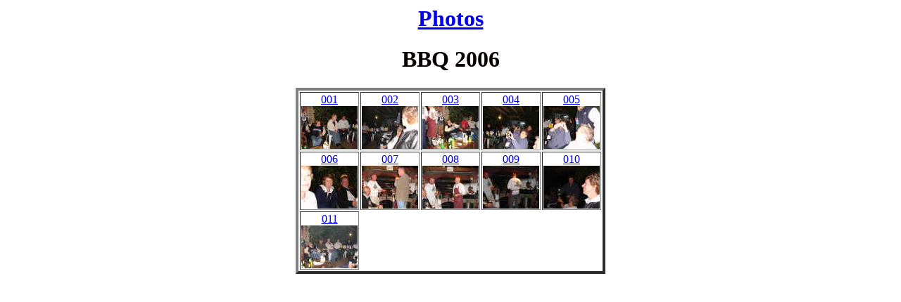

--- FILE ---
content_type: text/html
request_url: http://nottnoc.org/bbq2006.htm
body_size: 362
content:
<HTML>
<HEAD>
<TITLE>BBQ 2006
</TITLE>
</HEAD>
<BODY BGCOLOR=#FFFFFF TEXT=#080000>
<CENTER>
  <H1><a href="/photos.htm">Photos</a></H1>
  <H1>BBQ 2006</H1>
  <TABLE BORDER=4>
<TR>
<TD ALIGN=CENTER VALIGN=TOP WIDTH = 80 HEIGHT = 80>
<A HREF="bbq2006/jvn001.htm">
001<BR>
<IMG SRC="bbq2006/tn001.jpg"  BORDER=0><BR>
</A></TD>
<TD ALIGN=CENTER VALIGN=TOP WIDTH = 80 HEIGHT = 80>
<A HREF="bbq2006/jvn002.htm">
002<BR>
<IMG SRC="bbq2006/tn002.jpg"  BORDER=0><BR>
</A></TD>
<TD ALIGN=CENTER VALIGN=TOP WIDTH = 80 HEIGHT = 80>
<A HREF="bbq2006/jvn003.htm">
003<BR>
<IMG SRC="bbq2006/tn003.jpg"  BORDER=0><BR>
</A></TD>
<TD ALIGN=CENTER VALIGN=TOP WIDTH = 80 HEIGHT = 80>
<A HREF="bbq2006/jvn004.htm">
004<BR>
<IMG SRC="bbq2006/tn004.jpg"  BORDER=0><BR>
</A></TD>
<TD ALIGN=CENTER VALIGN=TOP WIDTH = 80 HEIGHT = 80>
<A HREF="bbq2006/jvn005.htm">
005<BR>
<IMG SRC="bbq2006/tn005.jpg"  BORDER=0><BR>
</A></TD>
</TR>
<TR>
<TD ALIGN=CENTER VALIGN=TOP WIDTH = 80 HEIGHT = 80>
<A HREF="bbq2006/jvn006.htm">
006<BR>
<IMG SRC="bbq2006/tn006.jpg"  BORDER=0><BR>
</A></TD>
<TD ALIGN=CENTER VALIGN=TOP WIDTH = 80 HEIGHT = 80>
<A HREF="bbq2006/jvn007.htm">
007<BR>
<IMG SRC="bbq2006/tn007.jpg"  BORDER=0><BR>
</A></TD>
<TD ALIGN=CENTER VALIGN=TOP WIDTH = 80 HEIGHT = 80>
<A HREF="bbq2006/jvn008.htm">
008<BR>
<IMG SRC="bbq2006/tn008.jpg"  BORDER=0><BR>
</A></TD>
<TD ALIGN=CENTER VALIGN=TOP WIDTH = 80 HEIGHT = 80>
<A HREF="bbq2006/jvn009.htm">
009<BR>
<IMG SRC="bbq2006/tn009.jpg"  BORDER=0><BR>
</A></TD>
<TD ALIGN=CENTER VALIGN=TOP WIDTH = 80 HEIGHT = 80>
<A HREF="bbq2006/jvn010.htm">
010<BR>
<IMG SRC="bbq2006/tn010.jpg"  BORDER=0><BR>
</A></TD>
</TR>
<TR>
<TD ALIGN=CENTER VALIGN=TOP WIDTH = 80 HEIGHT = 80>
<A HREF="bbq2006/jvn011.htm">
011<BR>
<IMG SRC="bbq2006/tn011.jpg"  BORDER=0><BR>
</A></TD>
</TR>
</TABLE>
</CENTER>
</BODY>
</HTML>
